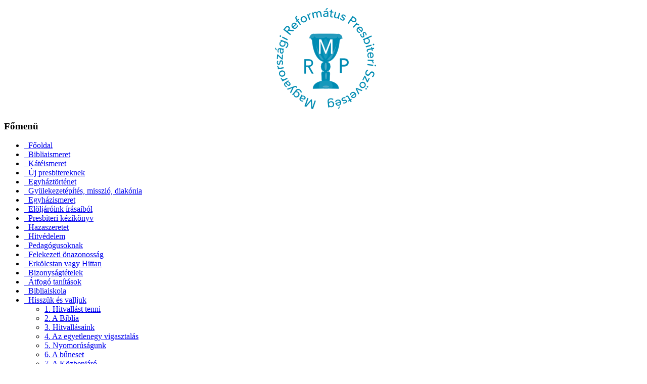

--- FILE ---
content_type: text/html; charset=utf-8
request_url: http://presbiterkepzes.hu/node/584
body_size: 7633
content:
<!DOCTYPE html PUBLIC "-//W3C//DTD XHTML 1.0 Strict//EN" "http://www.w3.org/TR/xhtml1/DTD/xhtml1-strict.dtd">
<html xmlns="http://www.w3.org/1999/xhtml" lang="hu" xml:lang="hu" dir="ltr" >
<head>
<meta http-equiv="Content-Type" content="text/html; charset=utf-8" />
  <meta http-equiv="Content-Type" content="text/html; charset=utf-8" />
<link rel="shortcut icon" href="/themes/presbit/images/favicon.ico" type="image/x-icon" />
  <title>84. II. József | presbiterkepzes.hu</title>  
  <link type="text/css" rel="stylesheet" media="all" href="/modules/node/node.css?H" />
<link type="text/css" rel="stylesheet" media="all" href="/modules/system/defaults.css?H" />
<link type="text/css" rel="stylesheet" media="all" href="/modules/system/system.css?H" />
<link type="text/css" rel="stylesheet" media="all" href="/modules/system/system-menus.css?H" />
<link type="text/css" rel="stylesheet" media="all" href="/modules/user/user.css?H" />
<link type="text/css" rel="stylesheet" media="all" href="/sites/all/modules/eu_cookie_compliance/css/eu_cookie_compliance.css?H" />
<link type="text/css" rel="stylesheet" media="all" href="/sites/all/modules/views/css/views.css?H" />
<link type="text/css" rel="stylesheet" media="all" href="/sites/all/modules/print/css/printlinks.css?H" />
<link type="text/css" rel="stylesheet" media="all" href="/themes/presbit/style.css?H" />
  <script type="text/javascript" src="/misc/jquery.js?H"></script>
<script type="text/javascript" src="/misc/jquery-extend-3.4.0.js?H"></script>
<script type="text/javascript" src="/misc/jquery-html-prefilter-3.5.0-backport.js?H"></script>
<script type="text/javascript" src="/misc/drupal.js?H"></script>
<script type="text/javascript" src="/sites/default/files/languages/hu_936d6dbe7b801c98fd35ed1f031cbe17.js?H"></script>
<script type="text/javascript" src="/sites/all/modules/poormanscron/poormanscron.js?H"></script>
<script type="text/javascript" src="/sites/all/modules/spamspan/spamspan.compressed.js?H"></script>
<script type="text/javascript" src="/themes/presbit/script.js?H"></script>
<script type="text/javascript">
<!--//--><![CDATA[//><!--
jQuery.extend(Drupal.settings, { "basePath": "\u002F", "cron": { "basePath": "\u002Fpoormanscron", "runNext": 1769561267 }, "spamspan": { "m": "spamspan", "u": "u", "d": "d", "h": "h", "t": "t" } });
//--><!]]>
</script>
  <!--[if IE 6]><link rel="stylesheet" href="/themes/presbit/style.ie6.css" type="text/css" /><![endif]-->  
  <!--[if IE 7]><link rel="stylesheet" href="/themes/presbit/style.ie7.css" type="text/css" media="screen" /><![endif]-->
  <script type="text/javascript"> </script>
</head>

<body class="not-front not-logged-in page-node node-type-page one-sidebar sidebar-left">
<div id="art-main">
<div class="art-sheet">
    <div class="art-sheet-tl"></div>
    <div class="art-sheet-tr"></div>
    <div class="art-sheet-bl"></div>
    <div class="art-sheet-br"></div>
    <div class="art-sheet-tc"></div>
    <div class="art-sheet-bc"></div>
    <div class="art-sheet-cl"></div>
    <div class="art-sheet-cr"></div>
    <div class="art-sheet-cc"></div>
    <div class="art-sheet-body">
<div class="art-header">
    <div class="art-header-center">
                <div class="art-header-jpeg"><a href="/" title="Címlap" class="home"></a></div>
    </div>
<div class="art-logo">
          </div>

</div>
<div class="art-content-layout">
    <div class="art-content-layout-row">
<div class="art-layout-cell art-sidebar1"><div class="art-vmenublock">
    <div class="art-vmenublock-body">
<div class="art-vmenublockcontent">
    <div class="art-vmenublockcontent-body">
<p style="text-align: center;">&nbsp; <img alt="" src="/sites/default/files/mrp_logo.png" /></p>


    </div>
</div>

    </div>
</div>
<div class="art-vmenublock">
    <div class="art-vmenublock-body">
<div class="art-vmenublockheader">
    <h3 class="t subject">Főmenü</h3>
</div>
<div class="art-vmenublockcontent">
    <div class="art-vmenublockcontent-body">

<div id="art-vmenu-id"><ul class="art-vmenu"><li class="leaf first"><a href="/" title=""><span class="l">&nbsp;</span><span class="r">&nbsp;</span><span class="t">Főoldal</span></a></li>
<li class="collapsed"><a href="/node/1" title="Bibliaismeret"><span class="l">&nbsp;</span><span class="r">&nbsp;</span><span class="t">Bibliaismeret</span></a></li>
<li class="collapsed"><a href="/node/2" title="Kátéismeret"><span class="l">&nbsp;</span><span class="r">&nbsp;</span><span class="t">Kátéismeret</span></a></li>
<li class="leaf"><a href="/node/290" title=""><span class="l">&nbsp;</span><span class="r">&nbsp;</span><span class="t">Új presbitereknek</span></a></li>
<li class="collapsed"><a href="/node/3" title="Egyháztörténet"><span class="l">&nbsp;</span><span class="r">&nbsp;</span><span class="t">Egyháztörténet</span></a></li>
<li class="collapsed"><a href="/node/4" title="Gyülekezetépítés, misszió"><span class="l">&nbsp;</span><span class="r">&nbsp;</span><span class="t">Gyülekezetépítés, misszió, diakónia</span></a></li>
<li class="collapsed"><a href="/node/5" title="Egyházismeret"><span class="l">&nbsp;</span><span class="r">&nbsp;</span><span class="t">Egyházismeret</span></a></li>
<li class="leaf"><a href="/node/6" title="Elöljáróink írásaiból"><span class="l">&nbsp;</span><span class="r">&nbsp;</span><span class="t">Elöljáróink írásaiból</span></a></li>
<li class="collapsed"><a href="/node/7" title="Presbiteri kézikönyv"><span class="l">&nbsp;</span><span class="r">&nbsp;</span><span class="t">Presbiteri kézikönyv</span></a></li>
<li class="leaf"><a href="/node/8" title="Hazaszeretet"><span class="l">&nbsp;</span><span class="r">&nbsp;</span><span class="t">Hazaszeretet</span></a></li>
<li class="collapsed"><a href="/node/251" title="Hitvédelem"><span class="l">&nbsp;</span><span class="r">&nbsp;</span><span class="t">Hitvédelem</span></a></li>
<li class="collapsed"><a href="/node/257" title=""><span class="l">&nbsp;</span><span class="r">&nbsp;</span><span class="t">Pedagógusoknak</span></a></li>
<li class="collapsed"><a href="/node/346" title="Felekezeti önazonosság"><span class="l">&nbsp;</span><span class="r">&nbsp;</span><span class="t">Felekezeti önazonosság</span></a></li>
<li class="collapsed"><a href="/node/351" title="Szolgálatok konferenciákhoz 1"><span class="l">&nbsp;</span><span class="r">&nbsp;</span><span class="t">Erkölcstan vagy Hittan</span></a></li>
<li class="leaf"><a href="/node/377" title="Bizonyságtételek"><span class="l">&nbsp;</span><span class="r">&nbsp;</span><span class="t">Bizonyságtételek</span></a></li>
<li class="leaf"><a href="/node/358" title="Átfogó tanítások"><span class="l">&nbsp;</span><span class="r">&nbsp;</span><span class="t">Átfogó tanítások</span></a></li>
<li class="collapsed"><a href="/node/405" title="BIBLIAISKOLA"><span class="l">&nbsp;</span><span class="r">&nbsp;</span><span class="t">Bibliaiskola</span></a></li>
<li class="expanded active-trail active"><a href="/node/500" title="Hisszük és valljuk" class=" active"><span class="l">&nbsp;</span><span class="r">&nbsp;</span><span class="t">Hisszük és valljuk</span></a><ul><li class="leaf first"><a href="/node/501" title="1. Hitvallást tenni (KAÉ 653. ének)">1. Hitvallást tenni</a></li>
<li class="leaf"><a href="/node/502" title="2. A Biblia (ÉK 512. ének)">2. A Biblia</a></li>
<li class="leaf"><a href="/node/503" title="3. Hitvallásaink (ÉK 241. ének)">3. Hitvallásaink</a></li>
<li class="leaf"><a href="/node/504" title="4. Az egyetlenegy vigasztalás (KAÉ 635. ének)">4. Az egyetlenegy vigasztalás</a></li>
<li class="leaf"><a href="/node/505" title="5. Nyomorúságunk (ÉK 445. ének)">5. Nyomorúságunk</a></li>
<li class="leaf"><a href="/node/506" title="6. A bűneset (ÉK 209. ének)">6. A bűneset</a></li>
<li class="leaf"><a href="/node/507" title="7. A Közbenjáró (ÉK 458. ének)">7. A Közbenjáró</a></li>
<li class="leaf"><a href="/node/508" title="8. Az igaz hit (ÉK 232. ének)">8. Az igaz hit</a></li>
<li class="leaf"><a href="/node/509" title="9. Egy lény – három személy (ÉK 178. ének)">9. Egy lény – három személy</a></li>
<li class="leaf"><a href="/node/510" title="10. Teremtés és gondviselés (H 146. ének)">10. Teremtés és gondviselés</a></li>
<li class="leaf"><a href="/node/511" title="11. A mi urunk Jézus Krisztus (ÉK 164. ének)">11. A mi urunk Jézus Krisztus</a></li>
<li class="leaf"><a href="/node/512" title="12. Fogantaték és születék (ÉK 310. ének)">12. Fogantaték és születék</a></li>
<li class="leaf"><a href="/node/513" title="13. Agnus Dei – Isten Báránya (KAÉ 716.1–6. ének)">13. Agnus Dei – Isten Báránya</a></li>
<li class="leaf"><a href="/node/514" title="14. Feltámadott az Úr bizonnyal (ÉK 185. ének)">14. Feltámadott az Úr bizonnyal</a></li>
<li class="leaf"><a href="/node/515" title="15. Felméne mennyekbe (ÉK 358. ének)">15. Felméne mennyekbe</a></li>
<li class="leaf"><a href="/node/516" title="16. Maranatha urunk jöjj (ÉK 367. ének)">16. Maranatha urunk jöjj</a></li>
<li class="leaf"><a href="/node/517" title="17. A Szentlélek (ÉK 463. ének)">17. A Szentlélek</a></li>
<li class="leaf"><a href="/node/518" title="18. Az egyház ismertető jelei 1. (ÉK 392. ének)">18. Az egyház ismertető jelei 1.</a></li>
<li class="leaf"><a href="/node/519" title="19. Az egyház felépítése 2. (ÉK 379. ének)">19. Az egyház felépítése 2.</a></li>
<li class="leaf"><a href="/node/520" title="20. Az egyház története (ÉK 390. ének)">20. Az egyház története</a></li>
<li class="leaf"><a href="/node/521" title="21. A misszió (ÉK 397. ének)">21. A misszió (ÉK 397. ének)</a></li>
<li class="leaf"><a href="/node/522" title="22. Az evangélizáció (ÉK 396. ének)">22. Az evangélizáció</a></li>
<li class="leaf"><a href="/node/523" title="23. A hit által való megigazulás (ÉK 460. ének)">23. A hit által való megigazulás</a></li>
<li class="leaf"><a href="/node/524" title="24. Jó cselekedetek (KAÉ 750. ének)">24. Jó cselekedetek</a></li>
<li class="leaf"><a href="/node/525" title="25. A szent keresztség (ÉK 431. ének)">25. A szent keresztség</a></li>
<li class="leaf"><a href="/node/526" title="26. Az úri szent vacsora (ÉK 436. ének)">26. Az úri szent vacsora</a></li>
<li class="leaf"><a href="/node/527" title="27. A mennyország kulcsai (ÉK 444. ének)">27. A mennyország kulcsai</a></li>
<li class="leaf"><a href="/node/528" title="28. A megtérés (ÉK 467. ének)">28. A megtérés</a></li>
<li class="leaf"><a href="/node/529" title="29. A Tízparancsolat (ÉK 119. 1–5 ének)">29. A Tízparancsolat</a></li>
<li class="leaf"><a href="/node/530" title="30. Első parancsolat: Isten tisztelete (ÉK 81. ének)">30. Első parancsolat: Isten tisztelete</a></li>
<li class="leaf"><a href="/node/531" title="31. Második parancsolat: Isten szolgálata (ÉK 135. ének)">31. Második parancsolat: Isten szolgálata</a></li>
<li class="leaf"><a href="/node/532" title="32. Harmadik parancsolat: Isten neve (KAÉ 781. ének)">32. Harmadik parancsolat: Isten neve</a></li>
<li class="leaf"><a href="/node/533" title="33. Negyedik parancsolat: Isten napja (ÉK 84. ének)">33. Negyedik parancsolat: Isten napja</a></li>
<li class="leaf"><a href="/node/534" title="34. Ötödik parancsolat: a szülők tisztelete (ÉK 432. ének)">34. Ötödik parancsolat: a szülők tisztelete</a></li>
<li class="leaf"><a href="/node/535" title="35. Hatodik parancsolat: az élet tisztelete (ÉK 395. ének)">35. Hatodik parancsolat: az élet tisztelete</a></li>
<li class="leaf"><a href="/node/536" title="36. Hetedik parancsolat: Ne paráználkodjál! (ÉK 220. ének)">36. Hetedik parancsolat: Ne paráználkodjál!</a></li>
<li class="leaf"><a href="/node/537" title="37. Nyolcadik parancsolat: Legyünk jó sáfárok! (ÉK 455. ének)">37. Nyolcadik parancsolat: Legyünk jó sáfárok!</a></li>
<li class="leaf"><a href="/node/538" title="38. Kilencedik parancsolat: Ne tégy hamis tanúbizonyságot! (KAÉ 602. é.)">38. Kilencedik parancsolat: Ne tégy hamis tanúbizonyságot!</a></li>
<li class="leaf"><a href="/node/539" title="39. Tizedik parancsolat: Ne kívánd a másét! (ÉK 426. ének)">39. Tizedik parancsolat: Ne kívánd a másét!</a></li>
<li class="leaf"><a href="/node/540" title="40. Az imádság (ÉK 475. ének)">40. Az imádság</a></li>
<li class="leaf"><a href="/node/541" title="41. Isten tisztelete (H 145. ének)">41. Isten tisztelete</a></li>
<li class="leaf"><a href="/node/542" title="42. Szükségleteink (ÉK 65. ének)">42. Szükségleteink</a></li>
<li class="leaf"><a href="/node/543" title="43. Református ünnepeink">43. Református ünnepeink</a></li>
<li class="leaf"><a href="/node/544" title="44. Református Istentisztelet (ÉK 378. ének)">44. Református Istentisztelet</a></li>
<li class="leaf"><a href="/node/545" title="45. Előszó">45. Egyháztörténet - Előszó</a></li>
<li class="leaf"><a href="/node/546" title="46. Az egyház születése">46. Az egyház születése</a></li>
<li class="leaf"><a href="/node/547" title="47. Az ősgyülekezet">47. Az ősgyülekezet</a></li>
<li class="leaf"><a href="/node/548" title="48. Pál apostol">48. Pál apostol</a></li>
<li class="leaf"><a href="/node/549" title="49. Missziói utak">49. Missziói utak</a></li>
<li class="leaf"><a href="/node/550" title="50. Üldözések">50. Üldözések</a></li>
<li class="leaf"><a href="/node/551" title="51. Constantinusi korszak">51. Constantinusi korszak</a></li>
<li class="leaf"><a href="/node/552" title="52. Ókori theologia, istentisztelet">52. Ókori theologia, istentisztelet</a></li>
<li class="leaf"><a href="/node/553" title="53. Erkölcsi élet">53. Erkölcsi élet</a></li>
<li class="leaf"><a href="/node/554" title="54. A theologia születése">54. A theologia születése</a></li>
<li class="leaf"><a href="/node/555" title="55. Térítések">55. Térítések</a></li>
<li class="leaf"><a href="/node/556" title="56. Keleti térítések, magyarok">56. Keleti térítések, magyarok</a></li>
<li class="leaf"><a href="/node/557" title="57. A pápaság">57. A pápaság</a></li>
<li class="leaf"><a href="/node/558" title="58. Szerzetes élet">58. Szerzetes élet</a></li>
<li class="leaf"><a href="/node/559" title="59. A középkor népi hitvilága">59. A középkor népi hitvilága</a></li>
<li class="leaf"><a href="/node/560" title="60. Középkori eretnekmozgalmak">60. Középkori eretnekmozgalmak</a></li>
<li class="leaf"><a href="/node/561" title="61. Előreformátorok">61. Előreformátorok</a></li>
<li class="leaf"><a href="/node/562" title="62. Luther Márton I.">62. Luther Márton I.</a></li>
<li class="leaf"><a href="/node/563" title="63. Luther Márton II.">63. Luther Márton II.</a></li>
<li class="leaf"><a href="/node/564" title="64. Zwingli Ulrik">64. Zwingli Ulrik</a></li>
<li class="leaf"><a href="/node/565" title="65. Kálvin János I.">65. Kálvin János I.</a></li>
<li class="leaf"><a href="/node/566" title="66. Kálvin János II.">66. Kálvin János II.</a></li>
<li class="leaf"><a href="/node/567" title="67. Kálvin János III.">67. Kálvin János III.</a></li>
<li class="leaf"><a href="/node/568" title="68. A reformáció kezdetei Magyarországon">68. A reformáció kezdetei Magyarországon</a></li>
<li class="leaf"><a href="/node/569" title="69. A magyar reformátorok">69. A magyar reformátorok</a></li>
<li class="leaf"><a href="/node/570" title="70. A magyar református egyház kialakulása">70. A magyar református egyház kialakulása</a></li>
<li class="leaf"><a href="/node/571" title="71. Egyházszervezet, istentisztelet">71. Egyházszervezet, istentisztelet</a></li>
<li class="leaf"><a href="/node/572" title="72. Az ellenreformáció">72. Az ellenreformáció</a></li>
<li class="leaf"><a href="/node/573" title="73. Az ellenreformáció harcai">73. Az ellenreformáció harcai</a></li>
<li class="leaf"><a href="/node/574" title="74. Anglia a 17. században">74. Anglia a 17. században</a></li>
<li class="leaf"><a href="/node/575" title="75. Az ellenreformáció kezdetei Magyarországon">75. Az ellenreformáció kezdetei Magyarországon</a></li>
<li class="leaf"><a href="/node/576" title="76. A Báthoryak és Bocskai">76. A Báthoryak és Bocskai</a></li>
<li class="leaf"><a href="/node/577" title="77. Pázmány Péter – Bethlen Gábor">77. Pázmány Péter – Bethlen Gábor</a></li>
<li class="leaf"><a href="/node/578" title="78. I. Rákóczi György">78. I. Rákóczi György</a></li>
<li class="leaf"><a href="/node/579" title="79. ...és az iskola">79. ...és az iskola</a></li>
<li class="leaf"><a href="/node/580" title="80. A gályarabok">80. A gályarabok</a></li>
<li class="leaf"><a href="/node/581" title="81. A gyászévtized">81. A gyászévtized</a></li>
<li class="leaf"><a href="/node/582" title="82. A felvilágosodás kora">82. A felvilágosodás kora</a></li>
<li class="leaf"><a href="/node/583" title="83. Vértelen ellenreformáció">83. Vértelen ellenreformáció</a></li>
<li class="leaf active-trail active"><a href="/node/584" title="84. II. József" class="active">84. II. József</a></li>
<li class="leaf"><a href="/node/585" title="85. A finn ébredés">85. A finn ébredés</a></li>
<li class="leaf"><a href="/node/586" title="86. A 19. század">86. A 19. század</a></li>
<li class="leaf"><a href="/node/587" title="87. A Pátens-harc">87. A Pátens-harc</a></li>
<li class="leaf"><a href="/node/588" title="88. A belmisszió kezdetei">88. A belmisszió kezdetei</a></li>
<li class="leaf"><a href="/node/589" title="89. A legújabb kor (1945-ig)">89. A legújabb kor (1945-ig)</a></li>
<li class="leaf"><a href="/node/590" title="90. A háború után">90. A háború után</a></li>
<li class="leaf last"><a href="/node/591" title="91. A „szolgáló egyház teológiája”">91. A „szolgáló egyház teológiája”</a></li>
</ul></li>
<li class="leaf"><a href="/node/483" title="Hitvallási alapok"><span class="l">&nbsp;</span><span class="r">&nbsp;</span><span class="t">Hitvallási alapok (Dr. Szűcs Ferenc)</span></a></li>
<li class="leaf"><a href="/node/488" title="ETIKA (Dr. Szűcs Ferenc)"><span class="l">&nbsp;</span><span class="r">&nbsp;</span><span class="t">Etika (Dr. Szűcs Ferenc)</span></a></li>
<li class="leaf"><a href="/node/499" title="Egyháztörténet (Dr. Szűcs Ferenc)"><span class="l">&nbsp;</span><span class="r">&nbsp;</span><span class="t">Egyháztörténet (Dr. Szűcs Ferenc)</span></a></li>
<li class="leaf"><a href="/node/388" title="Hit és erkölcsoktatás, pedagódusok estje Pomázon"><span class="l">&nbsp;</span><span class="r">&nbsp;</span><span class="t">Pomázi pedagógus est</span></a></li>
<li class="leaf"><a href="/presbiteri-tovabbkepzesek" title=""><span class="l">&nbsp;</span><span class="r">&nbsp;</span><span class="t">Presbiteri továbbképzések</span></a></li>
<li class="collapsed"><a href="/presbiteri-konferenciak" title=""><span class="l">&nbsp;</span><span class="r">&nbsp;</span><span class="t">Presbiteri konferenciák</span></a></li>
<li class="leaf"><a href="/node/391" title="Református életgyakorlat"><span class="l">&nbsp;</span><span class="r">&nbsp;</span><span class="t">Református életgyakorlat</span></a></li>
<li class="leaf"><a href="/node/481" title="Látogatás a gyülekezetekben"><span class="l">&nbsp;</span><span class="r">&nbsp;</span><span class="t">Látogatás a gyülekezetekben</span></a></li>
<li class="leaf"><a href="/node/393" title="Félelmeink (a Fontos kérdések sorozatból)"><span class="l">&nbsp;</span><span class="r">&nbsp;</span><span class="t">Félelmeink (Fontos kérdések sorozat)</span></a></li>
<li class="collapsed"><a href="/eletkerdesek" title="Életkérdések"><span class="l">&nbsp;</span><span class="r">&nbsp;</span><span class="t">Életkérdések</span></a></li>
<li class="collapsed"><a href="/node/363" title="Presbiteri bibliaóra"><span class="l">&nbsp;</span><span class="r">&nbsp;</span><span class="t">Presbiteri bibliaóra</span></a></li>
<li class="leaf last"><a href="/kapcsolatfelvetel" title="Kapcsolatfelvétel"><span class="l">&nbsp;</span><span class="r">&nbsp;</span><span class="t">Kapcsolatfelvétel</span></a></li>
</ul></div>


    </div>
</div>

    </div>
</div>
<div class="art-block clear-block block block-views" id="block-views-friss_tartalom-block_1">
    <div class="art-block-body">

		
			Friss tartalom    
	<div class="art-blockcontent content">
	    <div class="art-blockcontent-body">
	
		<div class="view view-friss-tartalom view-id-friss_tartalom view-display-id-block_1 view-dom-id-e90b159ba4852ecd870d939f6c7c03f6">
    
  
  
      <div class="view-content">
      <div class="item-list">    <ul>          <li class="views-row views-row-1 views-row-odd views-row-first">  
  <div class="views-field views-field-title">        <span class="field-content"><a href="/kapcsolatfelvetel">Kapcsolatfelvétel</a></span>  </div></li>
          <li class="views-row views-row-2 views-row-even">  
  <div class="views-field views-field-title">        <span class="field-content"><a href="/node/594">17. Országos Presbiteri Konferencia, Piliscsaba - 2021. szeptember 2-4.</a></span>  </div></li>
          <li class="views-row views-row-3 views-row-odd">  
  <div class="views-field views-field-title">        <span class="field-content"><a href="/presbiteri-konferenciak">Presbiteri Konferenciák</a></span>  </div></li>
          <li class="views-row views-row-4 views-row-even">  
  <div class="views-field views-field-title">        <span class="field-content"><a href="/node/391">Református életgyakorlat</a></span>  </div></li>
          <li class="views-row views-row-5 views-row-odd">  
  <div class="views-field views-field-title">        <span class="field-content"><a href="/node/351">ERKÖLCSTAN vagy inkább HITTAN?</a></span>  </div></li>
          <li class="views-row views-row-6 views-row-even">  
  <div class="views-field views-field-title">        <span class="field-content"><a href="/node/500">Hisszük és valljuk</a></span>  </div></li>
          <li class="views-row views-row-7 views-row-odd">  
  <div class="views-field views-field-title">        <span class="field-content"><a href="/presbiteri-tovabbkepzesek">Presbiteri továbbképzések</a></span>  </div></li>
          <li class="views-row views-row-8 views-row-even">  
  <div class="views-field views-field-title">        <span class="field-content"><a href="/node/499">Egyháztörténet (Dr. Szűcs Ferenc)</a></span>  </div></li>
          <li class="views-row views-row-9 views-row-odd">  
  <div class="views-field views-field-title">        <span class="field-content"><a href="/node/488">ETIKA (Dr. Szűcs Ferenc)</a></span>  </div></li>
          <li class="views-row views-row-10 views-row-even views-row-last">  
  <div class="views-field views-field-title">        <span class="field-content"><a href="/node/483">HITVALLÁSI ALAPOK (Dr. Szűcs Ferenc)</a></span>  </div></li>
      </ul></div>    </div>
  
  
  
  
  
  
</div>
	
	    </div>
	</div>
	

    </div>
</div>
<div class="art-block clear-block block block-block" id="block-block-4">
    <div class="art-block-body">

		
			Utolsó módosítás időpontja    
	<div class="art-blockcontent content">
	    <div class="art-blockcontent-body">
	
		<ul><li>2022-12-30 15:42</li></ul>
	
	    </div>
	</div>
	

    </div>
</div>
<div class="art-block clear-block block block-visitors" id="block-visitors-0">
    <div class="art-block-body">

		
			Látogatók    
	<div class="art-blockcontent content">
	    <div class="art-blockcontent-body">
	
		<div class="item-list"><ul><li class="first">Megtekintett oldalak: <em>365998</em></li>
<li>Egyedi látogatók: <em>71556</em></li>
<li class="last"> Közzétett oldalak száma: <em>583</em> </li>
</ul></div>
	
	    </div>
	</div>
	

    </div>
</div>
</div><div class="art-layout-cell art-content"><div class="breadcrumb art-postcontent"><a href="/">Címlap</a></div>              
<div id="node-584" class="node page">
<div class="art-post">
    <div class="art-post-tl"></div>
    <div class="art-post-tr"></div>
    <div class="art-post-bl"></div>
    <div class="art-post-br"></div>
    <div class="art-post-tc"></div>
    <div class="art-post-bc"></div>
    <div class="art-post-cl"></div>
    <div class="art-post-cr"></div>
    <div class="art-post-cc"></div>
    <div class="art-post-body">
<div class="art-post-inner">
<h2 class="art-postheader">84. II. József</h2>
<div class="art-postcontent">
<div class="art-article"><p style="text-align: justify;"><em>(Ezsdrás 1,2-3) 278.</em></p>
<p style="text-align: justify;">A „felvilágosult abszolutizmus” nem egészen fából vaskarika. Abból az egyéni meggyőződésből terem, hogy valaki (a király) okosabb, mint a többiek, jobban tudja, hogy mi jó azoknak. „Akaratuk ellenére is boldoggá teszem alattvalóimat” - mondta II. József.</p>
<p style="text-align: justify;">Ez a „felsőbbrendű bölcsesség” jelentkezett vallási politikájában is. Egyik oldalon Rómától igyekezett távolodni, népeit „rossz befolyástól” mentesíteni. Először is kitiltotta birodalmából a jezsuitákat. Aztán betiltotta a kontemplatív (= elmélkedő; közhasznú munkát nem végző) szerzetesrendeket. A katolikus papképzést a püspökök hatásköréből kivonva, állami üggyé tette. A mindezek ellen tiltakozó pápa látogatást tett a császárnál, de hiába, semmiben nem engedett.</p>
<p style="text-align: justify;">A másik oldalon, legnevezetesebb rendeletében, a Türelmi Rendeletben jelentkezett ez a „felsőbb bölcsesség”. A protestánsoknak kedvező rendelet arra alapult, hogy őfelsége ugyan katolikus, jobbnak tartaná, ha minden alattvalója is az lenne. De: a lelkiismereten nem akar kényszert tenni, a türelmet többre értékeli, mint a kényszert. Ezért: bizonyos feltételek mellett engedélyezi oratóriumok (= imaházak, tehát nem tornyos templomok) építését, lelkészek, tanítók alkalmazását. Engedélyezi a protestánsoknak, hogy saját elöljárókat válasszanak. Házassági ügyeket világi bíróság előtt intézhetnek. Vegyes házasságban, ha az apa protestáns, a fiúgyermekek követhetik az ő vallását (92).</p>
<p style="text-align: justify;">Tehát az uralkodó egyház gondolata fennmaradt, de a polgári egyenlőség eszméje fékezte uralkodását. A Türelmi rendelet kiadása után tíz év alatt 1015 protestáns egyházközség állt lábra, legtöbb templomépítéssel.</p>
<p style="text-align: justify;">(Rengeteg ref. templom mutat azonos stílusjegyeket: boltozat, jelzett oszlopokkal, a külső falon domború díszítésekkel, a toronysisak domborúhomorú elemekből áll. Ez a forma nem a református hithez kötődik; egyszerűen a Türelmi Rendelet idején ez a copf barokk építési stílus uralkodott.)</p>
<p style="text-align: justify;">Egy érdekesség: Erdélyben a Türelmi Rendelet visszalépést jelentett az addigi állapothoz képest: a tordai országgyűlés egyenjogúságot állapított meg, ez csak eltűrést.</p>
<p style="text-align: justify;">II. József után öccse, II. Lipót következett a trónon; ő nem engedélyezte, hanem - most már a magyar alkotmány szerint - országgyűlési törvénnyel erősítette meg a vallásszabadságot. Ez teljes önkormányzatot engedett a protestáns egyházaknak, bármely hivatalra választhatóságot (a dekrétális eskü nélkül), iskolaalapítási jogot. Újra törvényes alapja lett egyházunk&nbsp; életének. Szikszai G.: Kér. tanítások 92/a.</p>
</div>
</div>
<div class="cleared"></div>
<div class="art-postfootericons art-metadata-icons">
        <img class="art-metadata-icon" src="/themes/presbit/images/postcategoryicon.png" width="18" height="18" alt="" /> <a href="/print/584" title="Display a printer-friendly version of this page." class="print-page print_html" onclick="window.open(this.href); return false" rel="nofollow">Nyomtatóbarát változat</a>
</div>

</div>

    </div>
</div>

</div></div>

    </div>
</div>
<div class="cleared"></div>

<div class="art-footer">
    <div class="art-footer-t"></div>
    <div class="art-footer-l"></div>
    <div class="art-footer-b"></div>
    <div class="art-footer-r"></div>
    <div class="art-footer-body">
        <a href="/rss.xml" class="art-rss-tag-icon"></a>        <div class="art-footer-text">
                <div id="block-block-2" class="clear-block block block-block">
		<div class="content"><p style="text-align: center;">Magyarországi Református Presbiteri Szövetség; H-1092 Budapest, Ráday utca 28.<br />Telefon: +36 (1) 476-32-11; Fax: +36 (1) 476-32-11; E-mail: <span class="spamspan"><span class="u">szovetseg</span> [at] <span class="d">presbiter [dot] hu</span></span> ; honlap: <a href="http://presbiter.hu" target="_blank">presbiteriszovetseg.hu</a></p>
</div>
</div>
        	Copyright &copy; 2012-2026. Minden jog fenntartva.</p>
        
        </div>
		<div class="cleared"></div>
    </div>
</div>
    </div>
</div>
<div class="cleared"></div>
<p class="art-page-footer"></p>

</div>






<script type="text/javascript" src="/sites/all/modules/eu_cookie_compliance/js/eu_cookie_compliance.js?H"></script>
<script type="text/javascript">
<!--//--><![CDATA[//><!--
jQuery.extend(Drupal.settings, { "eu_cookie_compliance": { "popup_enabled": 1, "custom_cookie_enabled": 0, "custom_cookie_domain": "", "popup_agreed_enabled": 0, "popup_hide_agreed": 1, "popup_clicking_confirmation": 0, "popup_html_info": "\u000A\u003Cdiv\u003E\u000A  \u003Cdiv class =\u0022popup-content info\u0022\u003E\u000A    \u003Cdiv id=\u0022popup-text\u0022\u003E\u000A      \u003Ch2\u003ETájékoztatjuk, hogy a honlapon sütiket (cookie) használunk a felhasználói élmény fokozása érdekében.\u003C\u002Fh2\u003E\u000A    \u003C\u002Fdiv\u003E\u000A    \u003Cdiv id=\u0022popup-buttons\u0022\u003E\u000A      \u003Cbutton type=\u0022button\u0022 class=\u0022agree-button\u0022\u003EElfogadom\u003C\u002Fbutton\u003E\u000A    \u003Cbutton type=\u0022button\u0022 class=\u0022find-more-button\u0022\u003EVisszautasítom\u003C\u002Fbutton\u003E\u000A    \u003C\u002Fdiv\u003E\u000A  \u003C\u002Fdiv\u003E\u000A\u003C\u002Fdiv\u003E\u000A", "popup_html_agreed": "\u000A\u003Cdiv\u003E\u000A  \u003Cdiv class =\u0022popup-content agreed\u0022\u003E\u000A    \u003Cdiv id=\u0022popup-text\u0022\u003E\u000A      \u003Ch2\u003EKöszönjük, hogy elfogadja a sütiket (cookie)!\u003C\u002Fh2\u003E\u000A\u003Cp\u003EMost elrejtheti ezt a sávot az „Elrejt” gombra kattintva.\u003C\u002Fp\u003E\u000A    \u003C\u002Fdiv\u003E\u000A    \u003Cdiv id=\u0022popup-buttons\u0022\u003E\u000A      \u003Cbutton type=\u0022button\u0022 class=\u0022hide-popup-button\u0022\u003EElrejtés \u003C\u002Fbutton\u003E\u000A    \u003Cbutton type=\u0022button\u0022 class=\u0022find-more-button\u0022 \u003ETovábbi információk\u003C\u002Fbutton\u003E\u000A    \u003C\u002Fdiv\u003E\u000A  \u003C\u002Fdiv\u003E\u000A\u003C\u002Fdiv\u003E\u000A", "popup_height": "auto", "popup_width": "100%", "popup_delay": 1000, "popup_link": "http:\u002F\u002Fpresbiteriszovetseg.hu\u002Fsites\u002Fdefault\u002Ffiles\u002Ffajlok\u002Fmrpsz_adatvedelmi_taj_2018.pdf", "popup_position": null, "popup_language": "hu" } });
//--><!]]>
</script>

</body>
</html>

--- FILE ---
content_type: text/javascript
request_url: http://presbiterkepzes.hu/sites/default/files/languages/hu_936d6dbe7b801c98fd35ed1f031cbe17.js?H
body_size: 987
content:
Drupal.locale = { 'pluralFormula': function($n) { return Number(($n!=1)); }, 'strings': { "Unspecified error": "Meghatározatlan hiba", "Upload": "Feltöltés", "Only files with the following extensions are allowed: %files-allowed.": "Csak a következő kiterjesztések egyikével rendelkező fájlok tölthetőek fel: %files-allowed.", "Select all rows in this table": "A táblázat minden sorának kiválasztása", "Deselect all rows in this table": "A kiválasztás megszüntetése a táblázat minden sorában", "Drag to re-order": "Átrendezés húzással", "Changes made in this table will not be saved until the form is submitted.": "A táblázaton végrehajtott változtatások az űrlap beküldéséig nem lesznek elmentve.", "The changes to these blocks will not be saved until the \u003Cem\u003ESave blocks\u003C\u002Fem\u003E button is clicked.": "A blokkok változásai nem lesznek elmentve a \u003Cem\u003EBlokk mentése\u003C\u002Fem\u003E nyomógombra kattintásig." } };